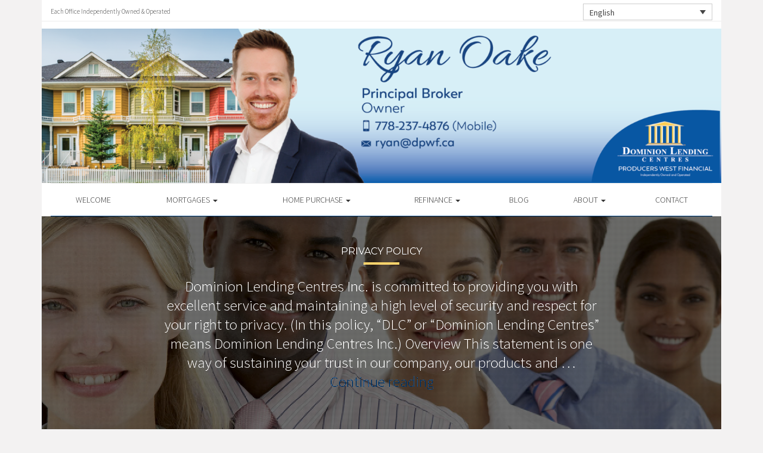

--- FILE ---
content_type: text/html; charset=UTF-8
request_url: https://ryanoake.ca/privacy-policy/
body_size: 11257
content:
<!DOCTYPE html>
<html lang="en">
<head>
<meta charset="UTF-8">
<meta name="viewport" content="width=device-width, initial-scale=1">
<title>Privacy Policy - Ryan Oake Dominion Lending Centres</title>
<link href='https://fonts.googleapis.com/css?family=Raleway:500,600,700,800,900,400,300' rel='stylesheet' type='text/css'>
<link href='https://fonts.googleapis.com/css?family=Pacifico' rel='stylesheet' type='text/css'>
<link rel="profile" href="https://gmpg.org/xfn/11">
<link rel="pingback" href="https://ryanoake.ca/xmlrpc.php">

<meta name='robots' content='index, follow, max-image-preview:large, max-snippet:-1, max-video-preview:-1' />
<link rel="alternate" hreflang="en" href="https://ryanoake.ca/privacy-policy/" />
<link rel="alternate" hreflang="fr" href="https://ryanoake.ca/fr/privacy-policy/" />

<!-- Open Graph Meta Tags generated by MashShare 4.0.47 - https://mashshare.net -->
<meta property="og:type" content="article" /> 
<meta property="og:title" content="Privacy Policy" />
<meta property="og:description" content="&lt;p&gt;Dominion Lending Centres Inc. is committed to providing you with excellent service and maintaining a high level of security and respect for your right to privacy. (In this policy, &amp;#8220;DLC&amp;#8221; or &amp;#8220;Dominion Lending Centres&amp;#8221; means Dominion Lending Centres Inc.) Overview This statement is one way of sustaining your trust in our company, our products and &amp;hellip; &lt;a href=&quot;https://admin.wps.dlcserver.com/2017/01/14/privacy-policy/&quot; class=&quot;more-link&quot;&gt;Continue reading&lt;span class=&quot;screen-reader-text&quot;&gt; &amp;#8220;Privacy Policy&amp;#8221;&lt;/span&gt;&lt;/a&gt;&lt;/p&gt;" />
<meta property="og:image" content="https://ryanoake.ca/wp-content/uploads/2016/09/company-overview.jpg" />
<meta property="og:url" content="https://ryanoake.ca/privacy-policy/" />
<meta property="og:site_name" content="Dominion Lending Centres" />
<meta property="article:published_time" content="2016-09-13T16:39:17-07:00" />
<meta property="article:modified_time" content="2016-12-14T19:06:58-08:00" />
<meta property="og:updated_time" content="2016-12-14T19:06:58-08:00" />
<!-- Open Graph Meta Tags generated by MashShare 4.0.47 - https://www.mashshare.net -->
<!-- Twitter Card generated by MashShare 4.0.47 - https://www.mashshare.net -->
<meta property="og:image:width" content="1200" />
<meta property="og:image:height" content="611" />
<meta name="twitter:card" content="summary_large_image">
<meta name="twitter:title" content="Privacy Policy">
<meta name="twitter:description" content="&lt;p&gt;Dominion Lending Centres Inc. is committed to providing you with excellent service and maintaining a high level of security and respect for your right to privacy. (In this policy, &amp;#8220;DLC&amp;#8221; or &amp;#8220;Dominion Lending Centres&amp;#8221; means Dominion Lending Centres Inc.) Overview This statement is one way of sustaining your trust in our company, our products and &amp;hellip; &lt;a href=&quot;https://admin.wps.dlcserver.com/2017/01/14/privacy-policy/&quot; class=&quot;more-link&quot;&gt;Continue reading&lt;span class=&quot;screen-reader-text&quot;&gt; &amp;#8220;Privacy Policy&amp;#8221;&lt;/span&gt;&lt;/a&gt;&lt;/p&gt;">
<meta name="twitter:image" content="https://ryanoake.ca/wp-content/uploads/2016/09/company-overview.jpg">
<!-- Twitter Card generated by MashShare 4.0.47 - https://www.mashshare.net -->


	<!-- This site is optimized with the Yoast SEO plugin v17.1 - https://yoast.com/wordpress/plugins/seo/ -->
	<link rel="canonical" href="https://ryanoake.ca/privacy-policy/" />
	<meta property="og:locale" content="en_US" />
	<meta property="og:type" content="article" />
	<meta property="og:title" content="Privacy Policy - Dominion Lending Centres" />
	<meta property="og:description" content="Dominion Lending Centres Inc. is committed to providing you with excellent service and maintaining a high level of security and respect for your right to privacy. (In this policy, &#8220;DLC&#8221; or &#8220;Dominion Lending Centres&#8221; means Dominion Lending Centres Inc.) Overview This statement is one way of sustaining your trust in our company, our products and &hellip; Continue reading &#8220;Privacy Policy&#8221;" />
	<meta property="og:url" content="https://ryanoake.ca/privacy-policy/" />
	<meta property="og:site_name" content="Dominion Lending Centres" />
	<meta property="article:modified_time" content="2016-12-15T00:06:58+00:00" />
	<meta property="og:image" content="https://ryanoake.ca/wp-content/uploads/2016/09/company-overview.jpg" />
	<meta property="og:image:width" content="1200" />
	<meta property="og:image:height" content="611" />
	<meta name="twitter:card" content="summary" />
	<meta name="twitter:label1" content="Est. reading time" />
	<meta name="twitter:data1" content="6 minutes" />
	<script type="application/ld+json" class="yoast-schema-graph">{"@context":"https://schema.org","@graph":[{"@type":"Organization","@id":"https://ryanoake.ca/#organization","name":"Dominion Lending Centres","url":"https://ryanoake.ca/","sameAs":[],"logo":{"@type":"ImageObject","@id":"https://ryanoake.ca/#logo","inLanguage":"en","url":"http://master.wps.dlcserver.com/wp-content/uploads/2017/01/vector_DLC1.jpg","contentUrl":"http://master.wps.dlcserver.com/wp-content/uploads/2017/01/vector_DLC1.jpg","width":369,"height":173,"caption":"Dominion Lending Centres"},"image":{"@id":"https://ryanoake.ca/#logo"}},{"@type":"WebSite","@id":"https://ryanoake.ca/#website","url":"https://ryanoake.ca/","name":"Dominion Lending Centres","description":"DLC Broker Site","publisher":{"@id":"https://ryanoake.ca/#organization"},"potentialAction":[{"@type":"SearchAction","target":{"@type":"EntryPoint","urlTemplate":"https://ryanoake.ca/?s={search_term_string}"},"query-input":"required name=search_term_string"}],"inLanguage":"en"},{"@type":"ImageObject","@id":"https://ryanoake.ca/privacy-policy/#primaryimage","inLanguage":"en","url":"https://ryanoake.ca/wp-content/uploads/2016/09/company-overview.jpg","contentUrl":"https://ryanoake.ca/wp-content/uploads/2016/09/company-overview.jpg","width":1200,"height":611},{"@type":"WebPage","@id":"https://ryanoake.ca/privacy-policy/#webpage","url":"https://ryanoake.ca/privacy-policy/","name":"Privacy Policy - Dominion Lending Centres","isPartOf":{"@id":"https://ryanoake.ca/#website"},"primaryImageOfPage":{"@id":"https://ryanoake.ca/privacy-policy/#primaryimage"},"datePublished":"2016-09-13T20:39:17+00:00","dateModified":"2016-12-15T00:06:58+00:00","breadcrumb":{"@id":"https://ryanoake.ca/privacy-policy/#breadcrumb"},"inLanguage":"en","potentialAction":[{"@type":"ReadAction","target":["https://ryanoake.ca/privacy-policy/"]}]},{"@type":"BreadcrumbList","@id":"https://ryanoake.ca/privacy-policy/#breadcrumb","itemListElement":[{"@type":"ListItem","position":1,"name":"Home","item":"https://ryanoake.ca/"},{"@type":"ListItem","position":2,"name":"Privacy Policy"}]}]}</script>
	<!-- / Yoast SEO plugin. -->


<link rel='dns-prefetch' href='//translate.google.com' />
<link rel='dns-prefetch' href='//use.fontawesome.com' />
<link rel='dns-prefetch' href='//s.w.org' />
<link rel="alternate" type="application/rss+xml" title="Dominion Lending Centres &raquo; Feed" href="https://ryanoake.ca/feed/" />
<link rel="alternate" type="application/rss+xml" title="Dominion Lending Centres &raquo; Comments Feed" href="https://ryanoake.ca/comments/feed/" />
		<script type="text/javascript">
			window._wpemojiSettings = {"baseUrl":"https:\/\/s.w.org\/images\/core\/emoji\/13.1.0\/72x72\/","ext":".png","svgUrl":"https:\/\/s.w.org\/images\/core\/emoji\/13.1.0\/svg\/","svgExt":".svg","source":{"concatemoji":"https:\/\/ryanoake.ca\/wp-includes\/js\/wp-emoji-release.min.js?ver=5.8.1"}};
			!function(e,a,t){var n,r,o,i=a.createElement("canvas"),p=i.getContext&&i.getContext("2d");function s(e,t){var a=String.fromCharCode;p.clearRect(0,0,i.width,i.height),p.fillText(a.apply(this,e),0,0);e=i.toDataURL();return p.clearRect(0,0,i.width,i.height),p.fillText(a.apply(this,t),0,0),e===i.toDataURL()}function c(e){var t=a.createElement("script");t.src=e,t.defer=t.type="text/javascript",a.getElementsByTagName("head")[0].appendChild(t)}for(o=Array("flag","emoji"),t.supports={everything:!0,everythingExceptFlag:!0},r=0;r<o.length;r++)t.supports[o[r]]=function(e){if(!p||!p.fillText)return!1;switch(p.textBaseline="top",p.font="600 32px Arial",e){case"flag":return s([127987,65039,8205,9895,65039],[127987,65039,8203,9895,65039])?!1:!s([55356,56826,55356,56819],[55356,56826,8203,55356,56819])&&!s([55356,57332,56128,56423,56128,56418,56128,56421,56128,56430,56128,56423,56128,56447],[55356,57332,8203,56128,56423,8203,56128,56418,8203,56128,56421,8203,56128,56430,8203,56128,56423,8203,56128,56447]);case"emoji":return!s([10084,65039,8205,55357,56613],[10084,65039,8203,55357,56613])}return!1}(o[r]),t.supports.everything=t.supports.everything&&t.supports[o[r]],"flag"!==o[r]&&(t.supports.everythingExceptFlag=t.supports.everythingExceptFlag&&t.supports[o[r]]);t.supports.everythingExceptFlag=t.supports.everythingExceptFlag&&!t.supports.flag,t.DOMReady=!1,t.readyCallback=function(){t.DOMReady=!0},t.supports.everything||(n=function(){t.readyCallback()},a.addEventListener?(a.addEventListener("DOMContentLoaded",n,!1),e.addEventListener("load",n,!1)):(e.attachEvent("onload",n),a.attachEvent("onreadystatechange",function(){"complete"===a.readyState&&t.readyCallback()})),(n=t.source||{}).concatemoji?c(n.concatemoji):n.wpemoji&&n.twemoji&&(c(n.twemoji),c(n.wpemoji)))}(window,document,window._wpemojiSettings);
		</script>
		<style type="text/css">
img.wp-smiley,
img.emoji {
	display: inline !important;
	border: none !important;
	box-shadow: none !important;
	height: 1em !important;
	width: 1em !important;
	margin: 0 .07em !important;
	vertical-align: -0.1em !important;
	background: none !important;
	padding: 0 !important;
}
</style>
	<link rel='stylesheet' id='siteorigin-panels-front-css'  href='https://ryanoake.ca/wp-content/mu-plugins/wpspagewizard/css/front.css?ver=2.4.17' type='text/css' media='all' />
<link rel='stylesheet' id='wp-block-library-css'  href='https://ryanoake.ca/wp-includes/css/dist/block-library/style.min.css?ver=5.8.1' type='text/css' media='all' />
<link rel='stylesheet' id='google-language-translator-css'  href='https://ryanoake.ca/wp-content/plugins/google-language-translator/css/style.css?ver=6.0.11' type='text/css' media='' />
<link rel='stylesheet' id='mashsb-styles-css'  href='https://ryanoake.ca/wp-content/plugins/mashsharer/assets/css/mashsb.min.css?ver=4.0.47' type='text/css' media='all' />
<style id='mashsb-styles-inline-css' type='text/css'>
.mashsb-count {color:#cccccc;}[class^="mashicon-"] .text, [class*=" mashicon-"] .text{
    text-indent: -9999px !important;
    line-height: 0px;
    display: block;
    }
    [class^="mashicon-"] .text:after, [class*=" mashicon-"] .text:after {
        content: "" !important;
        text-indent: 0;
        font-size:13px;
        display: block !important;
    }
    [class^="mashicon-"], [class*=" mashicon-"] {
        width:25%;
        text-align: center !important;
    }
    [class^="mashicon-"] .icon:before, [class*=" mashicon-"] .icon:before {
        float:none;
        margin-right: 0;
    }
    .mashsb-buttons a{
       margin-right: 3px;
       margin-bottom:3px;
       min-width: 0;
       width: 41px;
    }
    .onoffswitch,
    .onoffswitch-inner:before,
    .onoffswitch-inner:after
    .onoffswitch2,
    .onoffswitch2-inner:before,
    .onoffswitch2-inner:after  {
        margin-right: 0px;
        width: 41px;
        line-height: 41px;
    }
</style>
<link rel='stylesheet' id='video_pres_style-css'  href='https://ryanoake.ca/wp-content/plugins/wps_videos_client/css/video_pres.css?ver=5.8.1' type='text/css' media='all' />
<link rel='stylesheet' id='wpml-legacy-dropdown-0-css'  href='//ryanoake.ca/wp-content/plugins/sitepress-multilingual-cms/templates/language-switchers/legacy-dropdown/style.min.css?ver=1' type='text/css' media='all' />
<style id='wpml-legacy-dropdown-0-inline-css' type='text/css'>
.wpml-ls-statics-shortcode_actions{background-color:#eeeeee;}.wpml-ls-statics-shortcode_actions, .wpml-ls-statics-shortcode_actions .wpml-ls-sub-menu, .wpml-ls-statics-shortcode_actions a {border-color:#cdcdcd;}.wpml-ls-statics-shortcode_actions a {color:#444444;background-color:#ffffff;}.wpml-ls-statics-shortcode_actions a:hover,.wpml-ls-statics-shortcode_actions a:focus {color:#000000;background-color:#eeeeee;}.wpml-ls-statics-shortcode_actions .wpml-ls-current-language>a {color:#444444;background-color:#ffffff;}.wpml-ls-statics-shortcode_actions .wpml-ls-current-language:hover>a, .wpml-ls-statics-shortcode_actions .wpml-ls-current-language>a:focus {color:#000000;background-color:#eeeeee;}
</style>
<link rel='stylesheet' id='wp-pagenavi-css'  href='https://ryanoake.ca/wp-content/mu-plugins/wp-pagenavi/pagenavi-css.css?ver=2.70' type='text/css' media='all' />
<link rel='stylesheet' id='cms-navigation-style-base-css'  href='https://ryanoake.ca/wp-content/plugins/wpml-cms-nav/res/css/cms-navigation-base.css?ver=1.5.5' type='text/css' media='screen' />
<link rel='stylesheet' id='cms-navigation-style-css'  href='https://ryanoake.ca/wp-content/plugins/wpml-cms-nav/res/css/cms-navigation.css?ver=1.5.5' type='text/css' media='screen' />
<link rel='stylesheet' id='starterbs-css-css'  href='https://ryanoake.ca/wp-content/themes/DLCContemporary/css/bootstrap.min.css?ver=3.1.9' type='text/css' media='all' />
<link rel='stylesheet' id='gf-bs3-css-css'  href='https://ryanoake.ca/wp-content/themes/DLCContemporary/css/gravity-forms-bootstrap.css?ver=1.0.2' type='text/css' media='all' />
<link rel='stylesheet' id='base-css-css'  href='https://ryanoake.ca/wp-content/themes/DLCContemporary/css/starterbs.css?ver=4.1' type='text/css' media='all' />
<link rel='stylesheet' id='editor-css-css'  href='https://ryanoake.ca/wp-content/themes/DLCContemporary/css/editor.css?ver=1.0' type='text/css' media='all' />
<link rel='stylesheet' id='owl-carousel-css-css'  href='https://ryanoake.ca/wp-content/themes/DLCContemporary/css/owl.carousel.css?ver=1.0' type='text/css' media='all' />
<link rel='stylesheet' id='owl-theme-css-css'  href='https://ryanoake.ca/wp-content/themes/DLCContemporary/css/owl.theme.default.css?ver=1.0' type='text/css' media='all' />
<link rel='stylesheet' id='widgets-css-css'  href='https://ryanoake.ca/wp-content/themes/DLCContemporary/css/widgets.css?ver=1.0' type='text/css' media='all' />
<link rel='stylesheet' id='parent-style-css'  href='https://ryanoake.ca/wp-content/themes/DLCContemporary/style.css?ver=5.8.1' type='text/css' media='all' />
<link rel='stylesheet' id='child-style-css'  href='https://ryanoake.ca/wp-content/themes/DLCGeneric/style.css?ver=5.8.1' type='text/css' media='all' />
<link rel='stylesheet' id='generic-style-css'  href='https://ryanoake.ca/wp-content/themes/DLCGeneric/css/generic-style.css?ver=1.1.6' type='text/css' media='all' />
<link rel='stylesheet' id='generic-widgets-css'  href='https://ryanoake.ca/wp-content/themes/DLCGeneric/css/generic-widgets.css?ver=1.1' type='text/css' media='all' />
<script type='text/javascript' src='https://ryanoake.ca/wp-includes/js/jquery/jquery.min.js?ver=3.6.0' id='jquery-core-js'></script>
<script type='text/javascript' src='https://ryanoake.ca/wp-includes/js/jquery/jquery-migrate.min.js?ver=3.3.2' id='jquery-migrate-js'></script>
<script type='text/javascript' id='mashsb-js-extra'>
/* <![CDATA[ */
var mashsb = {"shares":"0","round_shares":"1","animate_shares":"0","dynamic_buttons":"0","share_url":"https:\/\/ryanoake.ca\/privacy-policy\/","title":"Privacy+Policy","image":"https:\/\/ryanoake.ca\/wp-content\/uploads\/2016\/09\/company-overview.jpg","desc":"<p>Dominion Lending Centres Inc. is committed to providing you with excellent service and maintaining a high level of security and respect for your right to privacy. (In this policy, \u201cDLC\u201d or \u201cDominion Lending Centres\u201d means Dominion Lending Centres Inc.) Overview This statement is one way of sustaining your trust in our company, our products and \u2026 <a href=\"https:\/\/admin.wps.dlcserver.com\/2017\/01\/14\/privacy-policy\/\" class=\"more-link\">Continue reading<span class=\"screen-reader-text\"> \u201cPrivacy Policy\u201d<\/span><\/a><\/p>\n","hashtag":"","subscribe":"content","subscribe_url":"","activestatus":"1","singular":"1","twitter_popup":"1","refresh":"0","nonce":"46659a6d93","postid":"85","servertime":"1769661485","ajaxurl":"https:\/\/ryanoake.ca\/wp-admin\/admin-ajax.php"};
/* ]]> */
</script>
<script type='text/javascript' src='https://ryanoake.ca/wp-content/plugins/mashsharer/assets/js/mashsb.min.js?ver=4.0.47' id='mashsb-js'></script>
<script type='text/javascript' src='//ryanoake.ca/wp-content/plugins/sitepress-multilingual-cms/templates/language-switchers/legacy-dropdown/script.min.js?ver=1' id='wpml-legacy-dropdown-0-js'></script>
<script type='text/javascript' src='https://ryanoake.ca/wp-content/themes/DLCContemporary/js/jquery.js?ver=1.0' id='jquery-js-js'></script>
<script type='text/javascript' src='https://ryanoake.ca/wp-content/plugins/gravityforms/js/jquery.maskedinput.min.js?ver=1.0' id='jquery-maskedinput-js'></script>
<link rel="https://api.w.org/" href="https://ryanoake.ca/wp-json/" /><link rel="alternate" type="application/json" href="https://ryanoake.ca/wp-json/wp/v2/pages/85" /><link rel="EditURI" type="application/rsd+xml" title="RSD" href="https://ryanoake.ca/xmlrpc.php?rsd" />
<link rel="wlwmanifest" type="application/wlwmanifest+xml" href="https://ryanoake.ca/wp-includes/wlwmanifest.xml" /> 
<meta name="generator" content="WordPress 5.8.1" />
<link rel='shortlink' href='https://ryanoake.ca/?p=85' />
<link rel="alternate" type="application/json+oembed" href="https://ryanoake.ca/wp-json/oembed/1.0/embed?url=https%3A%2F%2Fryanoake.ca%2Fprivacy-policy%2F" />
<link rel="alternate" type="text/xml+oembed" href="https://ryanoake.ca/wp-json/oembed/1.0/embed?url=https%3A%2F%2Fryanoake.ca%2Fprivacy-policy%2F&#038;format=xml" />
<meta name="generator" content="WPML ver:4.4.10 stt:1,4;" />
<style type="text/css">#google_language_translator a {display: none !important; }.goog-te-gadget {color:transparent !important;}.goog-te-gadget { font-size:0px !important; }.goog-branding { display:none; }.goog-tooltip {display: none !important;}.goog-tooltip:hover {display: none !important;}.goog-text-highlight {background-color: transparent !important; border: none !important; box-shadow: none !important;}#flags { display:none; }.goog-te-banner-frame{visibility:hidden !important;}body { top:0px !important;}</style></head>

<body class="page-template-default page page-id-85">
<div id="page" class="hfeed site">
	    
	<header id="masthead" class="site-header container" role="banner">
		<nav class="navbar" role="navigation">
			<div class="top-header">
					
				<div class="col-sm-4">
					<p>Each Office Independently Owned &amp; Operated</p>
				</div>

				<div class="col-sm-8">
	
										<ul class="social">
																																																   
					</ul>
					
					
<div class="lang-container">
<div
	 class="wpml-ls-statics-shortcode_actions wpml-ls wpml-ls-legacy-dropdown js-wpml-ls-legacy-dropdown" id="lang_sel">
	<ul>

		<li tabindex="0" class="wpml-ls-slot-shortcode_actions wpml-ls-item wpml-ls-item-en wpml-ls-current-language wpml-ls-first-item wpml-ls-item-legacy-dropdown">
			<a href="#" class="js-wpml-ls-item-toggle wpml-ls-item-toggle lang_sel_sel icl-en">
                <span class="wpml-ls-native icl_lang_sel_native">English</span></a>

			<ul class="wpml-ls-sub-menu">
				
					<li class="icl-fr wpml-ls-slot-shortcode_actions wpml-ls-item wpml-ls-item-fr wpml-ls-last-item">
						<a href="https://ryanoake.ca/fr/privacy-policy/" class="wpml-ls-link">
                            <span class="wpml-ls-native icl_lang_sel_native" lang="fr">Français</span><span class="wpml-ls-display icl_lang_sel_translated"><span class="wpml-ls-bracket icl_lang_sel_bracket"> (</span>French<span class="wpml-ls-bracket icl_lang_sel_bracket">)</span></span></a>
					</li>

							</ul>

		</li>

	</ul>
</div>
</div>












					
				</div>
			</div>
 </div>
           
             <div class="container">
            	<div class="row">
										
					<div class="col-md-12">
                   		<div class="main-header main-header-image">
                                                                            <img id="header-custom-image" src="https://ryanoake.ca/wp-content/uploads/2025/07/cropped-201579_WebBanner.png" height="auto" width="100%" alt="" />
                                        
                                
                                <div id="agent-profile-wrapper" class="col-sm-5 col-md-5 header-logo hidden" >          
                         	<div class="logo-area">
                                                                        
                                    <a href="https://ryanoake.ca/"  rel="home" class="logo" 
                                         style="background-image: url('https://ryanoake.ca/wp-content/themes/DLCGeneric/img/tempImages/logo.svg')"></a>
                                    <p>
                                    	 Dominion Lending Centres Producers West Financial
                                    	                                    </p>
                                </div>
                             </div>

                        <div id="agent-profile-info-wrapper" class="col-sm-7 col-md-7 hidden">

                             <!---- AGENT PROFILE -->

                             <section class="agent-profile">
                                                              	 <div class="profile-image" style="background-image: url('https://media.dominionintranet.ca/emp/images/m15299_1709672780.jpg')">
                                  </div>
                                  
                                    <div class="agent-details">
                                        <h2>Ryan Oake</h2>
                                        <h3>Principal Broker | Owner</h3>
                                        
                                        
                                        <div class="hidden-mobile">
                                            <ul>
                                                                                                <li><a href="mailto:ryan@dpwf.ca">ryan@dpwf.ca</a></li>
                                                												<li>
                                                	                                                	<b>Tel: </b><a href="tel: 778-237-4876">778-237-4876</a>
																																							<b>Cell: </b><a href="tel: 778-237-4876">778-237-4876</a> 
                                                													</li>
												
												<li>
                                                													</li>
												
												<li>
													                                                	<b>Fax: </b><a href="tel: 604-881-4352">604-881-4352</a> 
                                                													</li>
                                            </ul>
									 	</div>
										
									</div>
                                        
                                      
                                </section>
                                
                               <!---- END AGENT PROFILE -->  
                               
                             </div>
                         </div> 
                       </div> 
                     </div> 
                    </div>  
                     
                     <div class="nav-bar nav-stuck">  
                     	<div class="container">
                        	<div class="row">
                       			<div class="col-sm-12"> 
                            
                                    <div class="navbar-header">
                                        <button type="button" class="navbar-toggle" data-toggle="collapse" data-target=".navbar-collapse">
                                            <span class="icon-bar"></span>
                                            <span class="icon-bar"></span>
                                            <span class="icon-bar"></span>
                                        </button>
                                     </div>
                                    
                                     <div class="navbar-collapse collapse"><ul id="main-menu" class="nav navbar-nav"><li id="menu-item-5" class="menu-item menu-item-type-post_type menu-item-object-page menu-item-home menu-item-5"><a href="https://ryanoake.ca/">Welcome</a></li>
<li id="menu-item-20" class="menu-item menu-item-type-post_type menu-item-object-page menu-item-has-children dropdown menu-item-20"><a href="https://ryanoake.ca/mortgages/" class="dropdown-toggle" data-toggle="dropdown">Mortgages <b class="caret"></b></a>
<ul class="dropdown-menu">
	<li id="menu-item-163" class="menu-item menu-item-type-post_type menu-item-object-page menu-item-163"><a href="https://ryanoake.ca/mortgages/benefits-of-using-a-mortgage-professional/">Benefits of Using a Mortgage Professional</a></li>
	<li id="menu-item-166" class="menu-item menu-item-type-post_type menu-item-object-page menu-item-166"><a href="https://ryanoake.ca/mortgages/mortgage-professional-cost/">How Much Does it Cost</a></li>
	<li id="menu-item-170" class="menu-item menu-item-type-post_type menu-item-object-page menu-item-170"><a href="https://ryanoake.ca/mortgages/mortgage-renewal/">Mortgage Renewal</a></li>
	<li id="menu-item-165" class="menu-item menu-item-type-post_type menu-item-object-page menu-item-165"><a href="https://ryanoake.ca/mortgages/home-equity/">Home Equity</a></li>
	<li id="menu-item-169" class="menu-item menu-item-type-post_type menu-item-object-page menu-item-169"><a href="https://ryanoake.ca/mortgages/mortgage-life-insurance/">Mortgage Life Insurance</a></li>
	<li id="menu-item-167" class="menu-item menu-item-type-post_type menu-item-object-page menu-item-167"><a href="https://ryanoake.ca/mortgages/how-to-apply/">Apply Now</a></li>
	<li id="menu-item-1099" class="menu-item menu-item-type-post_type menu-item-object-page menu-item-1099"><a href="https://ryanoake.ca/mortgages/current-rates/">Current Rates</a></li>
</ul>
</li>
<li id="menu-item-19" class="menu-item menu-item-type-post_type menu-item-object-page menu-item-has-children dropdown menu-item-19"><a href="https://ryanoake.ca/home-purchase/" class="dropdown-toggle" data-toggle="dropdown">Home Purchase <b class="caret"></b></a>
<ul class="dropdown-menu">
	<li id="menu-item-191" class="menu-item menu-item-type-post_type menu-item-object-page menu-item-191"><a href="https://ryanoake.ca/home-purchase/home-purchase-overview/">Home Purchase Overview</a></li>
	<li id="menu-item-192" class="menu-item menu-item-type-post_type menu-item-object-page menu-item-192"><a href="https://ryanoake.ca/home-purchase/mortgage-pre-approval/">Mortgage Pre-Approval</a></li>
	<li id="menu-item-189" class="menu-item menu-item-type-post_type menu-item-object-page menu-item-189"><a href="https://ryanoake.ca/home-purchase/fixed-rate-vs-variable-rate/">Fixed Rate vs. Variable Rate</a></li>
	<li id="menu-item-195" class="menu-item menu-item-type-post_type menu-item-object-page menu-item-195"><a href="https://ryanoake.ca/home-purchase/understanding-your-credit-report/">Understanding your Credit Report</a></li>
	<li id="menu-item-188" class="menu-item menu-item-type-post_type menu-item-object-page menu-item-188"><a href="https://ryanoake.ca/home-purchase/determine-the-right-term/">Determine the Right Term</a></li>
	<li id="menu-item-193" class="menu-item menu-item-type-post_type menu-item-object-page menu-item-193"><a href="https://ryanoake.ca/home-purchase/pay-off-your-mortgage-faster/">Pay Off Your Mortgage Faster</a></li>
	<li id="menu-item-194" class="menu-item menu-item-type-post_type menu-item-object-page menu-item-194"><a href="https://ryanoake.ca/home-purchase/self-employed-solutions/">Self-Employed Solutions</a></li>
	<li id="menu-item-1176" class="menu-item menu-item-type-post_type menu-item-object-page menu-item-1176"><a href="https://ryanoake.ca/home-purchase/home-purchase-calculators/">Home Purchase Calculators</a></li>
</ul>
</li>
<li id="menu-item-18" class="menu-item menu-item-type-post_type menu-item-object-page menu-item-has-children dropdown menu-item-18"><a href="https://ryanoake.ca/refinance/" class="dropdown-toggle" data-toggle="dropdown">Refinance <b class="caret"></b></a>
<ul class="dropdown-menu">
	<li id="menu-item-196" class="menu-item menu-item-type-post_type menu-item-object-page menu-item-196"><a href="https://ryanoake.ca/refinance/">Refinance</a></li>
	<li id="menu-item-197" class="menu-item menu-item-type-post_type menu-item-object-page menu-item-197"><a href="https://ryanoake.ca/refinance/chip/">CHIP</a></li>
	<li id="menu-item-198" class="menu-item menu-item-type-post_type menu-item-object-page menu-item-198"><a href="https://ryanoake.ca/refinance/refinance-calculators/">Refinance Calculators</a></li>
</ul>
</li>
<li id="menu-item-60" class="menu-item menu-item-type-post_type menu-item-object-page menu-item-60"><a href="https://ryanoake.ca/blog/">Blog</a></li>
<li id="menu-item-17" class="menu-item menu-item-type-post_type menu-item-object-page menu-item-has-children dropdown menu-item-17"><a href="https://ryanoake.ca/about/" class="dropdown-toggle" data-toggle="dropdown">About <b class="caret"></b></a>
<ul class="dropdown-menu">
	<li id="menu-item-293" class="menu-item menu-item-type-post_type menu-item-object-page menu-item-293"><a href="https://ryanoake.ca/about/about-dominion-lending-centres/">About Dominion Lending Centres</a></li>
	<li id="menu-item-1134" class="menu-item menu-item-type-post_type menu-item-object-page menu-item-1134"><a href="https://ryanoake.ca/commercial-leasing/">Commercial &#038; Leasing</a></li>
	<li id="menu-item-295" class="menu-item menu-item-type-post_type menu-item-object-page menu-item-295"><a href="https://ryanoake.ca/about/lenders-associates/">Lenders &#038; Associations</a></li>
	<li id="menu-item-296" class="menu-item menu-item-type-post_type menu-item-object-page menu-item-296"><a href="https://ryanoake.ca/about/resources/">Resources</a></li>
	<li id="menu-item-297" class="menu-item menu-item-type-post_type menu-item-object-page menu-item-297"><a href="https://ryanoake.ca/about/client-testimonials/">Testimonials</a></li>
	<li id="menu-item-1245" class="our-house menu-item menu-item-type-custom menu-item-object-custom menu-item-1245"><a href="/our-house-magazine">Our House Magazine</a></li>
</ul>
</li>
<li id="menu-item-1196" class="menu-item menu-item-type-post_type menu-item-object-page menu-item-1196"><a href="https://ryanoake.ca/about/contact/">Contact</a></li>
</ul></div>                                    </div>
                                 </div>
                              </div>
                      </div>
				</div>
			</div>
         </div>
		</nav>
		
	</header>

	<div id="content" class="site-content">
    	
    <section class="top-area">
        <div class="container main">
            <div class="row">
                <div class="col-md-12">
                    <div class="top-image" style="background-image: url(https://ryanoake.ca/wp-content/uploads/2016/09/company-overview.jpg ) !important;">
                        <div class="introduction">
                            <div class="internal">

                                <div class="col-sm-10 col-sm-offset-1 col-md-8 col-md-offset-2">
                                        <h1 class="page-title">Privacy Policy</h1>
											<p>Dominion Lending Centres Inc. is committed to providing you with excellent service and maintaining a high level of security and respect for your right to privacy. (In this policy, &#8220;DLC&#8221; or &#8220;Dominion Lending Centres&#8221; means Dominion Lending Centres Inc.) Overview This statement is one way of sustaining your trust in our company, our products and &hellip; <a href="https://admin.wps.dlcserver.com/2017/01/14/privacy-policy/" class="more-link">Continue reading<span class="screen-reader-text"> &#8220;Privacy Policy&#8221;</span></a></p>
                                    </div>
							</div>
                        </div>
                    </div>
                </div>
            </div>
        </div>
    </section>

<section class="main-area internal-pages">
    <div class="container main">
        <div class="curved-top"></div>
        <div class="col-md-12">
            <div class="row">
                <div class="content-area">

                    <div class="widget-area">
                        <div class="col-md-8 content-area">
                            <main id="main" class="site-main" role="main">
                                <div class="row is-flex">

                                    <!-- Main Content Area -->

                                    <div class="main-content-box">
                                        <p>Dominion Lending Centres Inc. is committed to providing you with excellent service and maintaining a high level of security and respect for your right to privacy. (In this policy, &#8220;DLC&#8221; or &#8220;Dominion Lending Centres&#8221; means Dominion Lending Centres Inc.)</p>
<h2>Overview</h2>
<p>This statement is one way of sustaining your trust in our company, our products and our services. Our privacy statement describes how we collect, protect and use information about you during your visit on our web site.</p>
<h2>What Personal Information Does Dominion Lending Centres Inc. Collect Online?</h2>
<p>We may collect personal information about you from the information you provide to us when you fill out an application or other forms on our site. We may also receive personal information about you from consumer reporting agencies, your transactions with us, our affiliates or others. This information may include:</p>
<p>Financial Information, Name, Address, Social Security Number, Account Numbers, Telephone Number, or Email Address.</p>
<h2>Why Is Personal Information Collected?</h2>
<p>If you fill out an application or other form on our site, we may ask for a variety of information to help us communicate with you, evaluate your eligibility and the product or services that may be right for you. We may also obtain other information about you, for example, your credit report. This information is used to determine your eligibility for our products and services.</p>
<p>Also, if you choose to share any personal information with us, we may store it and use it for our own marketing research and the marketing of our products and services to you.</p>
<h2>When Is Personal Information About Me Collected Online?</h2>
<p>We collect personal information about you when you fill out an application or other forms on our site, when you register through registration web pages and each time you update your personal profile.</p>
<h2>Does Dominion Lending Centres Inc. Use Cookies or Other Online Technologies to Collect Information About Me?</h2>
<p>Some of our web sites may make use of &#8220;cookie&#8221; technology to measure site activity and to customize information to your personal tastes. A cookie is an element of data that a web site can send to your browser, which may then store the cookie on your hard drive. So, when you come back to visit us again, we can tailor information to suit your individual preferences. The goal is to save you time and provide you with a more meaningful visit.</p>
<p>When you visit our site, we may collect and store information about your visit. This information may include the time and length of your visit, the pages you view on our site, the last site you visited before coming to ours, and the name of your internet service provider. We use this data on an aggregate basis to measure site activity, and on an individual basis to make the site more useful and provide information that may be of interest to you.</p>
<h2>Online Advertising We Utilize</h2>
<p>In this section of our Privacy Policy, we want to outline and describe Targeted Advertising (which can also be called Remarketing or Behavioral Advertising), Google Analytics, and the choices you have related to this type of online advertising and data collection.</p>
<p>The third party ad networks and ad companies we utilize, including Google, serve our ads to you on sites across the internet based on past visits to our website. Targeted Advertising through third party ad networks, including Google, allows us the ability to better tailor our marketing and advertising to fit your needs by displaying ads that are more relevant to you.</p>
<p>Third party ad networks and ad companies we utilize, including Google, use cookies, and may also use web beacons and similar technologies, to collect user behavior Information during any visit or visits you make to this website in order to provide measurement services and advertising optimization only. As an example, the information that is collected by the cookie may include the number of times you visited a page and viewed and/or clicked an ad. The cookie does not collect personal information or give access to your computer.</p>
<p>If you do not want to participate in Targeted Advertising and Google Analytics data gathering you can opt out of the automated collection of information by third party ad networks, including Google, by visiting the Digital Advertising Alliance Consumer Choice page at http://www.aboutads.info/choices/ and by visiting the Network Advertising Initiative Consumer Opt-Out page at www.networkadvertising.org/choices/. You can also edit your Google Display Network ad preferences at http://www.google.com/ads/preferences/ and opt out of Google Analytics by visiting the Google Analytics Opt Out Page at https://tools.google.com/dlpage/gaoptout.</p>
<h2>Do You Share Personal Information About Me?</h2>
<p>In certain circumstances, we may share information about you with other companies so that we may provide you with the products and services you have requested. We may share information about you with our suppliers and service providers for their use in providing services, or within the Dominion Lending Centres Inc. family for market research and marketing purposes as allowed by law. Also, we may share information about you with credit reporting agencies when you complete an online form or application.</p>
<p>Any company with which we share information about you for the above purposes is contractually required to comply with confidentiality standards. We may disclose information about you as required or permitted by law. We do not sell information about you to anyone.</p>
<h2>How Can I Review, Change or Correct Information You Collect?</h2>
<p>We are committed to maintaining accurate and up-to-date information on all of our customers. We may provide you with access to account information in different ways, for example, over the telephone, online or on paper.</p>
<p>If you have completed and saved, but have not submitted, an online form or application you may be able to make certain changes to the information you have provided to us before it is submitted. If you are unable to make changes to the information you have provided to us online, you may Contact in order to do so.</p>
<h2>How Do You Protect Personal Information?</h2>
<p>We restrict access to the information obtained from our websites and web pages to our employees, agents and contractors. We maintain physical, electronic and procedural safeguards designed to protect personal information.</p>
<h2>How Do I Contact Dominion Lending Centres Inc. If I Have Questions About This Statement?</h2>
<p>Dominion Lending Centres Inc.<br />
Customer Questions<br />
2215 Coquitlam Avenue<br />
Port Coquitlam, BC V3B 1J6<br />
Telephone: 1-888-806-8080</p>
<h2>Will Dominion Lending Centres Inc. Make Changes To This Privacy Statement?</h2>
<p>This statement is effective January 1st, 2006 and remains in effect until amended. Dominion Lending Centres Inc. reserves the right to amend this Privacy Statement or alter its privacy principles at its sole discretion without notice to you. Any alterations to this Privacy Statement or our privacy principles will be posted on our web site in a timely manner.</p>
<h2>Does Dominion Lending Centres Inc. follow the Canadian Anti-Spam Legislation?</h2>
<p>Canada’s new Anti-Spam Legislation (CASL) came into effect on July 1, 2014. Under this new legislation, we are required to obtain your consent in order to send you email communication about latest mortgage news, events, products and services. If you have any questions, please contact us</p>


                                        <!-- CALCULATORS -->

                                        

                                                                                
                                        
                                        

                                        
                                        

                                        

                                        
                                            
                                            
                                                                            </div>
                            </main>
                        </div>

                        <div class="hidden-sm col-md-4 sidebar">
                            <div id='nav_menu' class='widget'><div class="menu-mortgages-sub-container"><ul id="menu-mortgages-sub" class="menu"><li id="menu-item-61" class="menu-item menu-item-type-post_type menu-item-object-page menu-item-has-children menu-item-61"><a href="https://ryanoake.ca/mortgages/">Mortgages</a>
<ul class="sub-menu">
	<li id="menu-item-62" class="menu-item menu-item-type-post_type menu-item-object-page menu-item-62"><a href="https://ryanoake.ca/mortgages/benefits-of-using-a-mortgage-professional/">Benefits of Using a Mortgage Professional</a></li>
	<li id="menu-item-65" class="menu-item menu-item-type-post_type menu-item-object-page menu-item-65"><a href="https://ryanoake.ca/mortgages/mortgage-professional-cost/">How Much Does it Cost</a></li>
	<li id="menu-item-69" class="menu-item menu-item-type-post_type menu-item-object-page menu-item-69"><a href="https://ryanoake.ca/mortgages/mortgage-renewal/">Mortgage Renewal</a></li>
	<li id="menu-item-64" class="menu-item menu-item-type-post_type menu-item-object-page menu-item-64"><a href="https://ryanoake.ca/mortgages/home-equity/">Home Equity</a></li>
	<li id="menu-item-68" class="menu-item menu-item-type-post_type menu-item-object-page menu-item-68"><a href="https://ryanoake.ca/mortgages/mortgage-life-insurance/">Mortgage Life Insurance</a></li>
	<li id="menu-item-66" class="menu-item menu-item-type-post_type menu-item-object-page menu-item-66"><a href="https://ryanoake.ca/mortgages/how-to-apply/">Apply Now</a></li>
	<li id="menu-item-1097" class="menu-item menu-item-type-post_type menu-item-object-page menu-item-1097"><a href="https://ryanoake.ca/mortgages/current-rates/">Current Rates</a></li>
</ul>
</li>
</ul></div></div>                        </div>
                    </div>
                </div>
            </div>
        </div>
    </div>
</section>

</div>
</div>

	
   	<footer> 
     <div class="container">
       <div class="curved-top"></div>
   	 		<div class="footer">   
             
             
                <div class="top-footer">
                <div class="row">
                        <div class="hidden-xs">
                            <div class="col-sm-3">
                                <div class="menu-mortgages-sub-container"><ul id="menu-mortgages-sub-1" class="menu"><li class="menu-item menu-item-type-post_type menu-item-object-page menu-item-has-children menu-item-61"><a href="https://ryanoake.ca/mortgages/">Mortgages</a>
<ul class="sub-menu">
	<li class="menu-item menu-item-type-post_type menu-item-object-page menu-item-62"><a href="https://ryanoake.ca/mortgages/benefits-of-using-a-mortgage-professional/">Benefits of Using a Mortgage Professional</a></li>
	<li class="menu-item menu-item-type-post_type menu-item-object-page menu-item-65"><a href="https://ryanoake.ca/mortgages/mortgage-professional-cost/">How Much Does it Cost</a></li>
	<li class="menu-item menu-item-type-post_type menu-item-object-page menu-item-69"><a href="https://ryanoake.ca/mortgages/mortgage-renewal/">Mortgage Renewal</a></li>
	<li class="menu-item menu-item-type-post_type menu-item-object-page menu-item-64"><a href="https://ryanoake.ca/mortgages/home-equity/">Home Equity</a></li>
	<li class="menu-item menu-item-type-post_type menu-item-object-page menu-item-68"><a href="https://ryanoake.ca/mortgages/mortgage-life-insurance/">Mortgage Life Insurance</a></li>
	<li class="menu-item menu-item-type-post_type menu-item-object-page menu-item-66"><a href="https://ryanoake.ca/mortgages/how-to-apply/">Apply Now</a></li>
	<li class="menu-item menu-item-type-post_type menu-item-object-page menu-item-1097"><a href="https://ryanoake.ca/mortgages/current-rates/">Current Rates</a></li>
</ul>
</li>
</ul></div>                            </div>
                        
                            <div class="col-sm-2 col-md-3">
                                <div class="menu-home-purchase-sub-container"><ul id="menu-home-purchase-sub" class="menu"><li id="menu-item-71" class="menu-item menu-item-type-post_type menu-item-object-page menu-item-has-children menu-item-71"><a href="https://ryanoake.ca/home-purchase/">Home Purchase</a>
<ul class="sub-menu">
	<li id="menu-item-255" class="menu-item menu-item-type-post_type menu-item-object-page menu-item-255"><a href="https://ryanoake.ca/home-purchase/home-purchase-overview/">Home Purchase Overview</a></li>
	<li id="menu-item-256" class="menu-item menu-item-type-post_type menu-item-object-page menu-item-256"><a href="https://ryanoake.ca/home-purchase/mortgage-pre-approval/">Mortgage Pre-Approval</a></li>
	<li id="menu-item-253" class="menu-item menu-item-type-post_type menu-item-object-page menu-item-253"><a href="https://ryanoake.ca/home-purchase/fixed-rate-vs-variable-rate/">Fixed Rate vs. Variable Rate</a></li>
	<li id="menu-item-259" class="menu-item menu-item-type-post_type menu-item-object-page menu-item-259"><a href="https://ryanoake.ca/home-purchase/understanding-your-credit-report/">Understanding your Credit Report</a></li>
	<li id="menu-item-252" class="menu-item menu-item-type-post_type menu-item-object-page menu-item-252"><a href="https://ryanoake.ca/home-purchase/determine-the-right-term/">Determine the Right Term</a></li>
	<li id="menu-item-257" class="menu-item menu-item-type-post_type menu-item-object-page menu-item-257"><a href="https://ryanoake.ca/home-purchase/pay-off-your-mortgage-faster/">Pay Off Your Mortgage Faster</a></li>
	<li id="menu-item-258" class="menu-item menu-item-type-post_type menu-item-object-page menu-item-258"><a href="https://ryanoake.ca/home-purchase/self-employed-solutions/">Self-Employed Solutions</a></li>
	<li id="menu-item-72" class="menu-item menu-item-type-post_type menu-item-object-page menu-item-72"><a href="https://ryanoake.ca/home-purchase/home-purchase-calculators/">Home Purchase Calculators</a></li>
</ul>
</li>
</ul></div>                             </div>
                        
                            <div class="col-sm-3">
                            	<div class="menu-refinance-sub-container"><ul id="menu-refinance-sub" class="menu"><li id="menu-item-76" class="menu-item menu-item-type-post_type menu-item-object-page menu-item-has-children menu-item-76"><a href="https://ryanoake.ca/refinance/">Refinance</a>
<ul class="sub-menu">
	<li id="menu-item-77" class="menu-item menu-item-type-post_type menu-item-object-page menu-item-77"><a href="https://ryanoake.ca/refinance/chip/">CHIP</a></li>
	<li id="menu-item-78" class="menu-item menu-item-type-post_type menu-item-object-page menu-item-78"><a href="https://ryanoake.ca/refinance/refinance-calculators/">Refinance Calculators</a></li>
</ul>
</li>
</ul></div>                                <div class="menu-about-sub-container"><ul id="menu-about-sub" class="menu"><li id="menu-item-80" class="menu-item menu-item-type-post_type menu-item-object-page menu-item-has-children menu-item-80"><a href="https://ryanoake.ca/about/about-dominion-lending-centres/">Company Overview</a>
<ul class="sub-menu">
	<li id="menu-item-84" class="menu-item menu-item-type-post_type menu-item-object-page menu-item-84"><a href="https://ryanoake.ca/about/client-testimonials/">Testimonials</a></li>
	<li id="menu-item-1135" class="menu-item menu-item-type-post_type menu-item-object-page menu-item-1135"><a href="https://ryanoake.ca/commercial-leasing/">Commercial &#038; Leasing</a></li>
	<li id="menu-item-83" class="menu-item menu-item-type-post_type menu-item-object-page menu-item-83"><a href="https://ryanoake.ca/about/resources/">Resources</a></li>
	<li id="menu-item-82" class="menu-item menu-item-type-post_type menu-item-object-page menu-item-82"><a href="https://ryanoake.ca/about/lenders-associates/">Lenders &#038; Associations</a></li>
	<li id="menu-item-379" class="menu-item menu-item-type-post_type menu-item-object-page menu-item-379"><a href="https://ryanoake.ca/about/contact/">Contact</a></li>
</ul>
</li>
<li id="menu-item-1246" class="our-house menu-item menu-item-type-custom menu-item-object-custom menu-item-1246"><a href="/our-house-magazine">Our House Magazine</a></li>
</ul></div>                            </div>
                        </div>
                    
                      <div class="col-sm-3">
                          <div class="address">
                              <h2>Contact</h2>

                              <p class="name">Ryan Oake</p>
                              <p class="title">Principal Broker | Owner</p>
                              
                                                            
                                                            <p>Suite 105, 20171 - 92A Ave<br />
                                  Langley, BC<br />
                                  V1M 3A5, Canada</p>
                              
                              <p>
                                                                        <b>Email: </b><a href="mailto:ryan@dpwf.ca">ryan@dpwf.ca</a> </br>
                                                                                                          <b>Tel: </b><a href="tel:778-237-4876">778-237-4876</a> </br>
                                                                                                          <b>Cell: </b><a href="tel:778-237-4876">778-237-4876</a> </br>
                                                                                                                                            <b>Fax: </b><a href="tel:604-881-4352">604-881-4352</a>
                                                                </p>

                          </div>
                    </div>
                 </div>
              </div>
            </div>
    
       <div class="btm-footer">
       	<div class="container">
                        <p>&copy; 2026 Dominion Lending Centres 
                <a href="/terms-of-use/">Terms of Use</a> | 
                <a href="/privacy-policy/">Privacy Policy</a>
            </p>
            
        </div>
       </div>
     </footer>
   </div>
 </div>

<div id="flags" style="display:none" class="size18"><ul id="sortable" class="ui-sortable"><li id="English"><a href="#" title="English" class="nturl notranslate en flag united-states"></a></li></ul></div><div id='glt-footer'><div id="google_language_translator" class="default-language-en"></div></div><script>function GoogleLanguageTranslatorInit() { new google.translate.TranslateElement({pageLanguage: 'en', includedLanguages:'en', autoDisplay: false}, 'google_language_translator');}</script><script type='text/javascript' src='https://ryanoake.ca/wp-content/plugins/google-language-translator/js/scripts.js?ver=6.0.11' id='scripts-js'></script>
<script type='text/javascript' src='//translate.google.com/translate_a/element.js?cb=GoogleLanguageTranslatorInit' id='scripts-google-js'></script>
<script type='text/javascript' src='https://ryanoake.ca/wp-content/plugins/wps_videos_client/js/video_pres.js?ver=1.0' id='video_pres-js'></script>
<script type='text/javascript' src='https://ryanoake.ca/wp-content/themes/DLCContemporary/js/bootstrap.min.js?ver=3.1.1' id='starterbs-js-js'></script>
<script type='text/javascript' src='https://ryanoake.ca/wp-content/themes/DLCContemporary/js/carousel.js?ver=1.0.1' id='carousel-js-js'></script>
<script type='text/javascript' src='https://ryanoake.ca/wp-content/themes/DLCContemporary/js/easing.js?ver=1.0.1' id='easing-js-js'></script>
<script type='text/javascript' src='https://ryanoake.ca/wp-content/themes/DLCContemporary/js/starterbs.js?ver=1.2' id='base-js-js'></script>
<script type='text/javascript' src='https://ryanoake.ca/wp-content/themes/DLCContemporary/js/owl.carousel.js?ver=1.0' id='owl-carousel-js-js'></script>
<script type='text/javascript' src='https://use.fontawesome.com/b876cd329b.js?ver=1.0' id='fontawesome-js-js'></script>
<script type='text/javascript' src='https://ryanoake.ca/wp-includes/js/wp-embed.min.js?ver=5.8.1' id='wp-embed-js'></script>
</body>
</html>

--- FILE ---
content_type: text/css; charset=utf-8
request_url: https://ryanoake.ca/wp-content/themes/DLCGeneric/style.css?ver=5.8.1
body_size: 251
content:
/*
 Theme Name:   Dominion Lending Centres - Generic
 Theme URI:    TBD
 Description:  Classic Theme for Dominion Lending Centres Agents
 Author:       604media
 Author URI:   https://dlc.ca
 Template:     DLCContemporary
 Version:      1.0.0
 License:      GNU General Public License v2 or later
 License URI:  http://www.gnu.org/licenses/gpl-2.0.html
 Text Domain:  TBD
*/